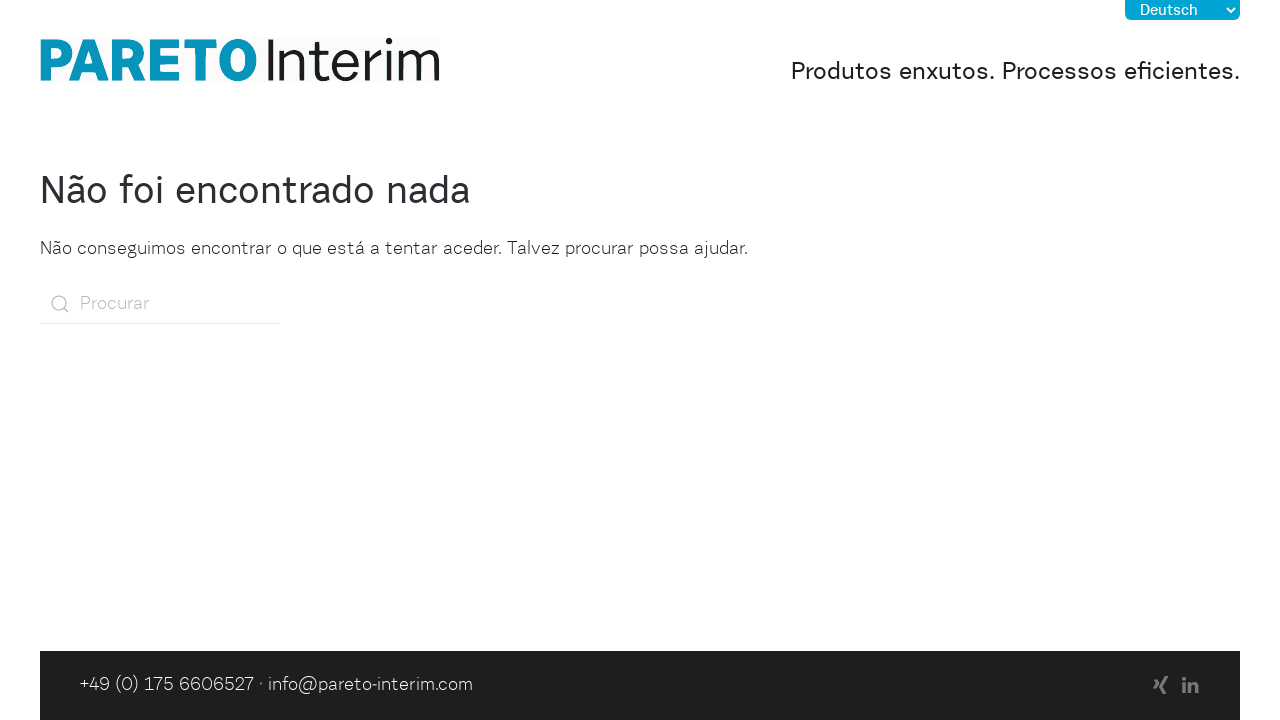

--- FILE ---
content_type: text/css
request_url: https://pareto-interim.com/wp-content/themes/yootheme-pareto/css/custom.css?ver=4.5.32
body_size: 3007
content:
@font-face {
    font-family: 'pareto_logo_fontregular';
    src: url('../fonts/paretologofont-webfont.eot');
    src: url('../fonts/paretologofont-webfont.eot?#iefix') format('embedded-opentype'),
        url('../fonts/paretologofont-webfont.woff2') format('woff2'),
        url('../fonts/paretologofont-webfont.woff') format('woff'),
        url('../fonts/paretologofont-webfont.ttf') format('truetype'),
        url('../fonts/paretologofont-webfont.svg#pareto_logo_fontregular') format('svg');
    font-weight: normal;
    font-style: normal;
}

@font-face {
    font-family: 'UrbanGroteskLiSe-Regular';
    src: url('../fonts/2B591B_6_0.eot');
    src: url('../fonts/2B591B_6_0.eot?#iefix') format('embedded-opentype'),
        url('../fonts/2B591B_6_0.woff') format('woff'),
        url('../fonts/2B591B_6_0.ttf') format('truetype');
}

@font-face {
    font-family: 'UrbanGroteskLiSe-Bold';
    src: url('../fonts/2B591B_A_0.eot');
    src: url('../fonts/2B591B_A_0.eot?#iefix') format('embedded-opentype'),
        url('../fonts/2B591B_A_0.woff') format('woff'),
        url('../fonts/2B591B_A_0.ttf') format('truetype');
}

@font-face {
    font-family: 'UrbanGroteskMeBl-Regular';
    src: url('../fonts/2B591B_7_0.eot');
    src: url('../fonts/2B591B_7_0.eot?#iefix') format('embedded-opentype'),
        url('../fonts/2B591B_7_0.woff') format('woff'),
        url('../fonts/2B591B_7_0.ttf') format('truetype');
}

@font-face {
    font-family: 'UrbanGroteskReBo-Regular';
    src: url('../fonts/2B591B_8_0.eot');
    src: url('../fonts/2B591B_8_0.eot?#iefix') format('embedded-opentype'),
        url('../fonts/2B591B_8_0.woff') format('woff'),
        url('../fonts/2B591B_8_0.ttf') format('truetype');
}

div.sprachumschalter select.pll-switcher-select {
    background: #00A5D3;
    color: #fff;
    font: 15px/29px 'UrbanGroteskLiSe-Bold';
    padding: 0px 10px 1px 10px;
    border-radius: 0 0 6px 6px;
    border-color: transparent;
}

div.projektbeispiele span {
    display: block;
    font: 22px/26px 'UrbanGroteskLiSe-Bold';
    color: #0092bc;
}

div.projektbeispiele h5 {
    background: #ddd;
}

strong,
b {
    font-weight: normal;
    font-family: 'UrbanGroteskLiSe-Bold';
}

#about h3 strong {
    font-family: 'pareto_logo_fontregular';
}

.unterschrift {
    padding: 70px 0 0 94px;
    background: url(../img/unterschrift.png) no-repeat;
}

div.slider div.el-link.uk-link::before {
    content: '1';
    font: 35px/26px 'pareto_logo_fontregular';
    vertical-align: -6px;
    padding-right: 9px;
}

div#menu-bar ul li::before {
    position: absolute;
    content: '4';
    font: 30px/26px 'pareto_logo_fontregular';
    color: #0092bc;
}

div#menu-bar ul li a {
    font: 18px/26px 'UrbanGroteskLiSe-Bold';
    padding: 0 0 0 20px;
}


@media only screen and (max-width: 960px) {
    div.uk-navbar-left div[id^=builderwidget] {
        /*
        border: 1px solid red;
*/
        min-height: 0;
        font-size: 3vw;
        margin-top: -50px;
    }
}

--- FILE ---
content_type: image/svg+xml
request_url: https://pareto-interim.com/wp-content/uploads/pareto_interim_logo.svg
body_size: 28062
content:
<svg id="svg" version="1.1" xmlns="http://www.w3.org/2000/svg" xmlns:xlink="http://www.w3.org/1999/xlink" width="400" height="45.27712724434036" viewBox="0, 0, 400,45.27712724434036"><g id="svgg"><path id="path0" d="M347.583 0.929 C 344.400 2.584,345.325 7.250,348.878 7.464 C 352.415 7.676,353.882 3.204,350.930 1.208 C 350.489 0.910,350.006 0.668,349.856 0.670 C 349.706 0.672,349.883 0.811,350.250 0.978 C 353.446 2.438,352.785 7.051,349.345 7.300 C 345.476 7.580,344.411 2.151,348.083 0.868 C 348.358 0.772,348.471 0.688,348.333 0.681 C 348.196 0.674,347.858 0.786,347.583 0.929 M195.417 2.014 C 183.650 4.038,176.843 15.688,179.849 28.658 C 184.619 49.241,211.931 48.904,216.069 28.211 C 219.093 13.088,208.579 -0.250,195.417 2.014 M0.410 2.375 C 0.367 2.490,0.350 11.733,0.374 22.917 L 0.417 43.250 5.519 43.294 C 9.644 43.330,10.658 43.295,10.809 43.113 C 10.938 42.957,11.009 40.935,11.040 36.569 L 11.083 30.250 15.250 30.151 C 21.715 29.997,24.789 29.122,28.089 26.495 C 32.048 23.345,33.563 16.833,31.651 11.183 C 29.992 6.280,25.898 3.364,19.333 2.408 C 17.145 2.089,0.530 2.060,0.410 2.375 M42.812 2.625 C 42.713 2.877,42.085 4.658,41.415 6.583 C 40.746 8.508,39.435 12.258,38.503 14.917 C 36.472 20.706,32.862 31.013,30.429 37.970 C 29.457 40.750,28.705 43.094,28.757 43.179 C 28.871 43.362,38.827 43.388,39.102 43.206 C 39.203 43.138,39.681 41.808,40.164 40.250 C 41.565 35.724,41.664 35.438,41.879 35.302 C 42.362 34.995,55.144 35.146,55.312 35.460 C 55.398 35.622,55.966 37.360,56.573 39.324 C 57.179 41.287,57.758 42.993,57.858 43.114 C 58.146 43.460,68.639 43.433,68.772 43.085 C 68.856 42.866,67.916 40.084,63.081 26.250 C 62.408 24.325,61.296 21.137,60.611 19.167 C 55.360 4.073,54.849 2.636,54.639 2.384 C 54.498 2.213,53.235 2.167,48.725 2.167 L 42.992 2.167 42.812 2.625 M71.910 2.375 C 71.867 2.490,71.850 11.733,71.874 22.917 L 71.917 43.250 77.019 43.294 C 81.144 43.330,82.158 43.295,82.309 43.113 C 82.438 42.957,82.509 40.935,82.540 36.569 L 82.583 30.250 85.167 30.209 C 86.587 30.186,87.842 30.227,87.954 30.299 C 88.130 30.413,89.079 32.384,91.220 37.081 C 91.511 37.721,92.279 39.371,92.926 40.747 L 94.101 43.250 99.722 43.294 C 104.629 43.332,105.354 43.306,105.440 43.084 C 105.495 42.940,104.048 39.645,102.089 35.457 C 98.090 26.903,98.286 27.599,99.572 26.554 C 102.871 23.870,104.512 19.095,103.839 14.132 C 102.941 7.502,98.602 3.564,90.929 2.414 C 88.698 2.080,72.036 2.046,71.910 2.375 M109.840 2.488 C 109.567 2.998,109.602 42.681,109.875 43.053 C 110.069 43.316,111.099 43.333,124.583 43.293 L 139.083 43.250 139.128 38.792 L 139.172 34.333 130.075 34.333 C 124.123 34.333,120.867 34.274,120.656 34.161 C 120.354 34.000,120.333 33.782,120.333 30.823 L 120.333 27.658 120.761 27.496 C 121.018 27.398,124.537 27.333,129.597 27.333 L 138.005 27.333 137.961 22.875 L 137.917 18.417 129.167 18.333 L 120.417 18.250 120.371 14.938 C 120.340 12.636,120.384 11.556,120.517 11.396 C 120.675 11.206,122.299 11.167,129.940 11.167 L 139.172 11.167 139.128 6.708 L 139.083 2.250 124.548 2.207 C 110.311 2.166,110.009 2.171,109.840 2.488 M144.445 2.277 C 144.384 2.339,144.333 4.363,144.333 6.775 L 144.333 11.162 149.708 11.206 L 155.083 11.250 155.167 27.250 L 155.250 43.250 160.500 43.250 L 165.750 43.250 165.833 27.250 L 165.917 11.250 171.294 11.206 L 176.672 11.162 176.628 6.706 L 176.583 2.250 160.570 2.208 C 151.763 2.184,144.507 2.215,144.445 2.277 M228.245 2.371 C 228.201 2.488,228.184 11.733,228.207 22.917 L 228.250 43.250 230.833 43.250 L 233.417 43.250 233.417 22.750 L 233.417 2.250 230.871 2.204 C 228.927 2.169,228.307 2.208,228.245 2.371 M233.250 22.750 L 233.250 43.083 230.792 43.129 L 228.333 43.176 228.333 22.750 L 228.333 2.324 230.792 2.371 L 233.250 2.417 233.250 22.750 M278.417 4.509 C 278.027 4.621,278.092 4.633,278.708 4.566 L 279.500 4.480 279.500 8.803 C 279.500 12.199,279.548 13.165,279.722 13.310 C 279.868 13.431,281.418 13.509,284.264 13.539 L 288.583 13.583 288.583 15.583 L 288.583 17.583 284.264 17.628 C 281.418 17.657,279.868 17.735,279.722 17.857 C 279.453 18.079,279.406 33.279,279.667 35.292 C 280.076 38.439,281.452 39.663,284.335 39.445 C 285.498 39.357,287.439 38.950,287.636 38.753 C 287.791 38.598,287.409 38.662,286.489 38.945 C 283.217 39.952,280.876 39.098,280.050 36.598 C 279.765 35.734,279.487 19.238,279.741 18.226 L 279.840 17.833 284.137 17.833 C 289.239 17.833,288.833 18.028,288.833 15.583 C 288.833 13.139,289.240 13.333,284.133 13.333 C 281.768 13.333,279.818 13.315,279.799 13.292 C 279.780 13.269,279.723 11.262,279.674 8.833 C 279.573 3.912,279.645 4.159,278.417 4.509 M276.250 4.833 C 275.514 5.021,276.352 5.029,277.250 4.843 L 277.917 4.705 277.333 4.706 C 277.012 4.706,276.525 4.763,276.250 4.833 M274.673 5.322 C 274.568 5.518,274.500 7.157,274.500 9.485 L 274.500 13.325 271.722 13.371 C 269.633 13.405,268.933 13.469,268.901 13.629 C 268.878 13.746,268.896 13.765,268.943 13.671 C 268.996 13.565,270.060 13.500,271.758 13.500 C 275.134 13.500,274.833 13.931,274.833 9.089 C 274.833 5.339,274.835 5.322,275.208 5.172 L 275.583 5.021 275.214 5.011 C 275.011 5.005,274.767 5.145,274.673 5.322 M18.030 11.477 C 22.466 12.916,22.400 19.606,17.937 20.904 C 17.261 21.100,16.270 21.167,14.016 21.167 L 11.000 21.167 11.000 16.278 C 11.000 13.589,11.056 11.333,11.124 11.265 C 11.319 11.070,17.344 11.255,18.030 11.477 M89.530 11.477 C 93.966 12.916,93.900 19.606,89.437 20.904 C 88.761 21.100,87.770 21.167,85.516 21.167 L 82.500 21.167 82.500 16.278 C 82.500 13.589,82.556 11.333,82.624 11.265 C 82.819 11.070,88.844 11.255,89.530 11.477 M200.271 11.738 C 203.830 13.367,205.655 18.481,205.016 25.034 C 204.394 31.405,202.117 34.415,197.917 34.416 C 193.763 34.417,191.474 31.559,190.820 25.551 C 189.753 15.759,194.357 9.031,200.271 11.738 M340.000 12.665 C 339.818 12.787,339.893 12.805,340.276 12.732 C 340.697 12.651,340.820 12.693,340.891 12.941 C 340.970 13.212,340.977 13.209,340.947 12.917 C 340.909 12.543,340.389 12.405,340.000 12.665 M253.458 12.789 C 253.848 12.824,254.485 12.824,254.875 12.789 C 255.265 12.754,254.946 12.725,254.167 12.725 C 253.387 12.725,253.069 12.754,253.458 12.789 M304.963 12.789 C 305.355 12.824,305.955 12.824,306.296 12.788 C 306.637 12.752,306.317 12.723,305.583 12.724 C 304.850 12.724,304.571 12.754,304.963 12.789 M372.083 12.776 C 375.613 12.986,378.160 14.258,379.447 16.453 C 379.985 17.371,380.115 17.356,381.641 16.206 C 383.061 15.138,385.123 14.013,386.465 13.577 C 386.950 13.420,387.316 13.260,387.279 13.223 C 386.985 12.929,383.241 14.790,381.531 16.080 C 380.072 17.181,380.115 17.176,379.570 16.312 C 378.141 14.048,375.309 12.636,372.333 12.703 C 371.417 12.723,371.378 12.734,372.083 12.776 M389.621 12.787 C 389.917 12.824,390.442 12.824,390.788 12.788 C 391.134 12.752,390.892 12.722,390.250 12.721 C 389.608 12.721,389.325 12.750,389.621 12.787 M251.667 12.948 C 249.930 13.236,247.681 14.271,245.722 15.684 C 244.973 16.225,244.317 16.667,244.264 16.667 C 244.210 16.667,244.167 15.956,244.167 15.087 C 244.167 13.191,244.344 13.299,241.333 13.368 L 239.250 13.417 239.250 28.333 L 239.250 43.250 241.654 43.296 C 243.465 43.331,244.091 43.290,244.193 43.130 C 244.267 43.013,244.329 37.998,244.331 31.986 L 244.333 21.055 245.605 20.105 C 250.743 16.267,256.453 16.286,258.407 20.149 C 259.242 21.798,259.230 21.633,259.326 32.750 L 259.417 43.250 261.917 43.250 L 264.417 43.250 264.460 33.227 C 264.483 27.714,264.446 22.807,264.376 22.323 C 264.307 21.839,264.273 26.331,264.302 32.305 L 264.353 43.167 261.927 43.167 L 259.500 43.167 259.498 33.125 C 259.495 22.388,259.462 21.898,258.645 20.286 C 256.514 16.088,250.807 15.981,245.417 20.040 L 244.250 20.918 244.167 32.001 L 244.083 43.083 241.708 43.130 L 239.333 43.176 239.333 28.333 L 239.333 13.491 241.625 13.537 L 243.917 13.583 243.964 15.208 C 244.020 17.112,244.067 17.144,245.321 16.145 C 247.140 14.697,249.567 13.567,252.000 13.037 C 252.734 12.877,252.490 12.811,251.667 12.948 M256.250 13.018 C 258.774 13.648,259.949 14.256,261.355 15.661 C 262.267 16.574,263.297 18.312,263.580 19.417 C 263.652 19.700,263.744 19.819,263.790 19.690 C 263.836 19.566,263.531 18.776,263.113 17.934 C 261.754 15.195,259.169 13.277,256.396 12.948 C 255.587 12.852,255.587 12.852,256.250 13.018 M303.000 12.950 C 297.737 13.853,292.724 19.281,292.103 24.750 C 292.016 25.521,292.027 25.503,292.254 24.520 C 293.686 18.308,297.573 14.264,303.250 13.081 C 304.167 12.890,303.966 12.785,303.000 12.950 M307.417 13.000 C 307.692 13.070,308.104 13.127,308.333 13.127 C 308.705 13.127,308.696 13.113,308.250 13.000 C 307.975 12.930,307.563 12.873,307.333 12.873 C 306.962 12.873,306.971 12.887,307.417 13.000 M338.248 13.475 C 335.154 15.162,332.358 17.537,330.626 19.949 C 329.859 21.017,329.844 20.963,329.795 17.042 L 329.750 13.417 327.333 13.417 L 324.917 13.417 324.917 28.333 L 324.917 43.250 327.417 43.250 L 329.917 43.250 330.000 34.329 L 330.083 25.408 330.831 24.521 C 332.372 22.694,335.266 20.518,337.955 19.165 C 338.851 18.714,339.504 18.343,339.406 18.339 C 338.543 18.310,333.997 21.258,331.946 23.178 C 329.616 25.357,329.833 24.203,329.833 34.399 L 329.833 43.176 327.458 43.130 L 325.083 43.083 325.083 28.333 L 325.083 13.583 327.375 13.537 L 329.667 13.491 329.667 17.152 C 329.667 21.378,329.673 21.391,330.883 19.879 C 332.963 17.277,335.926 14.798,338.437 13.557 C 339.113 13.223,339.667 12.923,339.667 12.891 C 339.667 12.746,339.334 12.883,338.248 13.475 M370.083 13.000 C 369.634 13.114,369.626 13.128,370.000 13.130 C 370.229 13.132,370.604 13.073,370.833 13.000 C 371.394 12.821,370.788 12.821,370.083 13.000 M387.917 13.000 C 387.468 13.114,387.459 13.128,387.833 13.130 C 388.063 13.132,388.438 13.073,388.667 13.000 C 389.227 12.821,388.622 12.821,387.917 13.000 M392.283 13.069 C 395.575 13.923,397.670 16.089,398.584 19.583 C 399.038 21.317,399.181 25.143,399.131 34.250 L 399.083 43.083 396.710 43.130 L 394.336 43.176 394.291 33.505 L 394.246 23.833 394.248 33.542 L 394.250 43.250 396.654 43.296 C 398.465 43.331,399.091 43.290,399.193 43.130 C 399.375 42.843,399.361 25.274,399.177 22.738 C 398.757 16.971,396.214 13.455,392.083 12.929 C 391.524 12.858,391.556 12.880,392.283 13.069 M309.083 13.320 C 309.267 13.399,309.934 13.673,310.567 13.928 C 314.671 15.585,317.425 19.184,318.505 24.303 C 318.673 25.099,318.815 25.553,318.822 25.313 C 318.866 23.643,317.185 19.421,315.761 17.630 C 314.290 15.779,311.063 13.620,309.250 13.271 C 308.881 13.201,308.837 13.213,309.083 13.320 M368.333 13.562 C 367.151 14.053,366.184 14.661,364.815 15.772 C 363.426 16.900,363.520 16.951,363.464 15.042 L 363.417 13.417 361.000 13.417 L 358.583 13.417 358.583 28.333 L 358.583 43.250 361.083 43.250 L 363.583 43.250 363.670 32.083 C 363.717 25.942,363.773 20.906,363.795 20.894 C 363.816 20.881,364.340 20.459,364.958 19.956 C 366.455 18.738,367.619 18.043,368.968 17.561 C 369.604 17.335,369.832 17.207,369.500 17.263 C 368.160 17.493,364.819 19.546,363.833 20.747 C 363.619 21.008,363.572 22.607,363.500 32.067 L 363.417 43.083 361.083 43.083 L 358.750 43.083 358.750 28.333 L 358.750 13.583 361.042 13.537 L 363.333 13.491 363.333 15.084 C 363.333 17.059,363.486 17.177,364.665 16.117 C 365.818 15.080,367.164 14.212,368.386 13.717 C 368.953 13.488,369.448 13.270,369.486 13.233 C 369.651 13.075,369.185 13.208,368.333 13.562 M341.000 13.537 C 341.000 13.680,341.150 14.526,341.333 15.417 C 341.724 17.317,341.734 17.490,341.458 17.575 C 340.729 17.799,339.668 18.224,339.717 18.272 C 339.807 18.363,341.499 17.735,341.696 17.537 C 341.823 17.411,341.766 16.786,341.503 15.388 C 341.151 13.515,341.000 12.960,341.000 13.537 M346.578 13.537 C 346.534 13.654,346.517 20.387,346.540 28.500 L 346.583 43.250 349.083 43.250 L 351.583 43.250 351.583 28.333 L 351.583 13.417 349.121 13.371 C 347.244 13.335,346.640 13.375,346.578 13.537 M351.500 28.333 L 351.500 43.167 349.083 43.167 L 346.667 43.167 346.667 28.333 L 346.667 13.500 349.083 13.500 L 351.500 13.500 351.500 28.333 M48.805 14.792 C 49.254 15.947,52.167 25.491,52.167 25.809 C 52.167 26.188,44.994 26.394,44.764 26.022 C 44.715 25.943,44.856 25.324,45.077 24.647 C 45.299 23.970,46.014 21.729,46.667 19.667 C 47.321 17.604,47.969 15.560,48.108 15.125 C 48.397 14.218,48.552 14.144,48.805 14.792 M305.042 17.121 C 305.385 17.157,305.948 17.157,306.292 17.121 C 306.635 17.085,306.354 17.056,305.667 17.056 C 304.979 17.056,304.698 17.085,305.042 17.121 M371.250 17.161 C 373.349 17.362,374.655 18.195,375.490 19.867 C 376.060 21.007,376.196 20.913,375.652 19.756 C 374.893 18.142,372.922 16.976,371.035 17.024 L 370.083 17.049 371.250 17.161 M387.083 17.265 C 385.776 17.616,383.691 18.749,382.429 19.796 L 381.275 20.753 381.262 31.918 L 381.250 43.083 378.876 43.130 L 376.503 43.176 376.458 33.088 L 376.413 23.000 376.415 33.125 L 376.417 43.250 378.917 43.250 L 381.417 43.250 381.431 32.121 L 381.446 20.991 381.931 20.479 C 385.855 16.334,391.997 16.173,393.436 20.176 C 393.604 20.643,393.767 20.950,393.798 20.857 C 393.828 20.765,393.657 20.273,393.417 19.766 C 392.363 17.538,389.816 16.532,387.083 17.265 M303.417 17.324 C 301.282 17.848,298.559 20.281,297.905 22.250 C 297.845 22.433,298.085 22.105,298.439 21.520 C 299.657 19.510,301.688 17.943,303.833 17.359 C 304.515 17.174,304.153 17.143,303.417 17.324 M307.250 17.333 C 307.433 17.412,307.733 17.474,307.917 17.472 C 308.185 17.468,308.168 17.441,307.833 17.333 C 307.263 17.151,306.825 17.151,307.250 17.333 M268.901 17.537 C 268.933 17.697,269.631 17.761,271.709 17.796 L 274.473 17.841 274.540 27.046 C 274.604 35.879,274.622 36.304,274.971 37.583 C 276.559 43.396,280.518 45.152,287.750 43.250 C 289.924 42.678,290.172 42.419,289.665 41.250 C 289.570 41.031,289.553 41.181,289.614 41.688 L 289.706 42.460 288.645 42.800 C 286.582 43.461,284.478 43.835,282.867 43.827 C 278.689 43.808,276.240 41.827,275.168 37.598 C 274.853 36.359,274.833 35.739,274.833 27.296 C 274.833 21.421,274.774 18.200,274.661 17.989 C 274.501 17.690,274.287 17.667,271.758 17.667 C 270.060 17.667,268.996 17.602,268.943 17.496 C 268.896 17.402,268.878 17.421,268.901 17.537 M309.232 18.042 C 311.310 19.169,312.798 21.200,313.495 23.863 C 313.671 24.534,313.819 24.884,313.824 24.641 C 313.874 22.259,310.243 17.459,308.426 17.504 C 308.329 17.507,308.692 17.749,309.232 18.042 M263.862 20.250 C 263.864 20.433,263.927 20.771,264.000 21.000 L 264.133 21.417 264.138 21.000 C 264.141 20.771,264.079 20.433,264.000 20.250 L 263.857 19.917 263.862 20.250 M376.120 21.833 C 376.171 22.337,376.240 22.781,376.273 22.819 C 376.397 22.963,376.304 21.569,376.168 21.250 C 376.080 21.043,376.062 21.263,376.120 21.833 M393.960 22.333 C 394.007 23.021,394.073 23.615,394.106 23.653 C 394.222 23.786,394.132 21.913,394.003 21.500 C 393.930 21.265,393.911 21.628,393.960 22.333 M297.438 23.448 C 297.013 24.748,296.915 25.677,297.184 25.848 C 297.442 26.011,313.317 26.060,313.736 25.899 C 313.881 25.843,313.995 25.637,313.989 25.441 C 313.979 25.088,313.977 25.089,313.828 25.460 L 313.676 25.836 305.463 25.793 L 297.250 25.750 297.287 24.993 C 297.307 24.576,297.439 23.908,297.580 23.508 C 297.721 23.108,297.806 22.751,297.769 22.713 C 297.731 22.676,297.583 23.006,297.438 23.448 M291.791 27.125 C 291.741 27.927,291.756 29.146,291.825 29.833 C 291.932 30.898,291.955 30.683,291.976 28.375 C 292.003 25.378,291.932 24.897,291.791 27.125 M318.869 27.790 L 318.833 29.831 307.875 29.874 L 296.917 29.917 296.865 30.547 C 296.632 33.364,299.257 37.686,302.026 39.046 C 306.131 41.063,311.035 39.382,312.982 35.292 C 313.603 33.985,313.374 34.035,315.895 34.660 C 318.247 35.243,318.117 35.145,317.764 36.069 C 315.763 41.309,309.012 44.792,303.204 43.580 C 297.458 42.381,293.716 38.467,292.248 32.118 C 292.018 31.124,292.012 31.116,292.101 31.917 C 293.208 41.904,304.996 47.286,313.333 41.611 C 316.146 39.697,319.139 35.210,317.792 34.928 C 317.585 34.884,316.626 34.658,315.660 34.424 C 313.346 33.865,313.501 33.822,312.841 35.208 C 310.341 40.459,303.471 41.323,299.515 36.885 C 298.172 35.379,297.000 32.467,297.000 30.640 L 297.000 30.000 307.922 30.000 C 316.777 30.000,318.860 29.959,318.928 29.781 C 318.974 29.661,318.987 28.705,318.958 27.656 L 318.905 25.750 318.869 27.790 M288.083 38.512 C 287.798 38.649,287.816 38.662,288.212 38.608 C 288.764 38.532,288.832 38.622,289.205 39.916 C 289.405 40.608,289.465 40.716,289.402 40.268 C 289.169 38.631,288.817 38.162,288.083 38.512 " stroke="none" fill="#0694bb" fill-rule="evenodd"></path><path id="path1" d="M348.083 0.868 C 345.345 1.825,345.023 5.761,347.582 6.999 C 350.838 8.575,353.961 4.412,351.455 1.836 C 350.468 0.822,349.231 0.467,348.083 0.868 M228.333 22.750 L 228.333 43.176 230.792 43.129 L 233.250 43.083 233.250 22.750 L 233.250 2.417 230.792 2.371 L 228.333 2.324 228.333 22.750 M277.500 4.770 C 276.721 4.897,275.821 5.057,275.500 5.126 L 274.917 5.250 274.833 9.167 C 274.787 11.321,274.689 13.177,274.615 13.292 C 274.516 13.444,273.753 13.500,271.758 13.500 C 268.586 13.500,268.833 13.324,268.833 15.583 C 268.833 17.843,268.585 17.667,271.762 17.667 C 274.287 17.667,274.501 17.690,274.661 17.989 C 274.774 18.200,274.833 21.421,274.833 27.296 C 274.833 37.303,274.862 37.609,276.029 39.995 C 277.903 43.826,282.344 44.817,288.625 42.806 C 289.840 42.417,289.826 42.468,289.309 40.369 C 288.799 38.299,289.031 38.409,286.585 39.077 C 282.323 40.241,280.156 39.056,279.667 35.292 C 279.406 33.279,279.453 18.079,279.722 17.857 C 279.868 17.735,281.418 17.657,284.264 17.628 L 288.583 17.583 288.583 15.583 L 288.583 13.583 284.264 13.539 C 281.418 13.509,279.868 13.431,279.722 13.310 C 279.548 13.165,279.500 12.201,279.500 8.813 C 279.500 4.809,279.479 4.501,279.208 4.519 C 279.048 4.529,278.279 4.642,277.500 4.770 M338.732 13.411 C 335.939 14.787,333.053 17.164,330.883 19.879 C 329.673 21.391,329.667 21.378,329.667 17.152 L 329.667 13.491 327.375 13.537 L 325.083 13.583 325.083 28.333 L 325.083 43.083 327.458 43.130 L 329.833 43.176 329.833 34.363 L 329.833 25.550 330.305 24.900 C 332.177 22.317,339.235 17.667,341.283 17.667 C 341.695 17.667,341.691 17.232,341.260 15.019 C 341.025 13.816,340.833 12.794,340.833 12.749 C 340.833 12.509,340.082 12.746,338.732 13.411 M251.832 13.078 C 249.471 13.596,247.148 14.690,245.321 16.145 C 244.067 17.144,244.020 17.112,243.964 15.208 L 243.917 13.583 241.625 13.537 L 239.333 13.491 239.333 28.333 L 239.333 43.176 241.708 43.130 L 244.083 43.083 244.167 32.001 L 244.250 20.918 245.417 20.040 C 250.807 15.981,256.514 16.088,258.645 20.286 C 259.462 21.898,259.495 22.388,259.498 33.125 L 259.500 43.167 261.927 43.167 L 264.353 43.167 264.286 32.375 C 264.216 21.165,264.235 21.492,263.536 19.250 C 262.108 14.668,256.960 11.953,251.832 13.078 M303.250 13.081 C 289.413 15.964,287.676 37.939,300.892 42.913 C 307.508 45.404,315.426 42.192,317.764 36.069 C 318.117 35.145,318.247 35.243,315.895 34.660 C 313.374 34.035,313.603 33.985,312.982 35.292 C 311.035 39.382,306.131 41.063,302.026 39.046 C 299.257 37.686,296.632 33.364,296.865 30.547 L 296.917 29.917 307.875 29.874 L 318.833 29.831 318.833 27.934 C 318.833 18.272,311.569 11.348,303.250 13.081 M370.333 13.082 C 368.341 13.528,366.370 14.583,364.665 16.117 C 363.486 17.177,363.333 17.059,363.333 15.084 L 363.333 13.491 361.042 13.537 L 358.750 13.583 358.750 28.333 L 358.750 43.083 361.083 43.083 L 363.417 43.083 363.500 32.067 C 363.572 22.607,363.619 21.008,363.833 20.747 C 367.700 16.038,374.390 15.948,375.996 20.583 L 376.400 21.750 376.460 32.463 L 376.520 43.176 378.885 43.130 L 381.250 43.083 381.262 31.918 L 381.275 20.753 382.429 19.796 C 386.702 16.252,391.674 16.156,393.334 19.585 C 394.222 21.419,394.215 21.320,394.290 32.629 L 394.359 43.176 396.721 43.129 L 399.083 43.083 399.131 34.250 C 399.181 25.143,399.038 21.317,398.584 19.583 C 396.656 12.211,388.979 10.681,381.641 16.206 C 380.115 17.356,379.985 17.371,379.447 16.453 C 377.843 13.717,373.941 12.274,370.333 13.082 M346.667 28.333 L 346.667 43.167 349.083 43.167 L 351.500 43.167 351.500 28.333 L 351.500 13.500 349.083 13.500 L 346.667 13.500 346.667 28.333 M307.691 17.305 C 310.978 18.217,313.248 20.952,313.857 24.735 C 314.073 26.078,314.623 25.995,305.500 25.995 C 296.546 25.995,296.907 26.042,297.076 24.893 C 297.862 19.583,302.905 15.978,307.691 17.305 " stroke="none" fill="#1c1c1c" fill-rule="evenodd"></path><path id="path2" d="M0.000 22.583 L 0.000 45.167 200.000 45.167 L 400.000 45.167 400.000 22.583 L 400.000 0.000 200.000 0.000 L 0.000 0.000 0.000 22.583 M350.795 1.101 C 352.464 2.079,353.008 4.465,351.917 6.015 C 349.980 8.765,345.679 7.459,345.669 4.118 C 345.662 1.345,348.431 -0.285,350.795 1.101 M200.667 2.074 C 211.966 3.943,218.653 15.290,216.069 28.211 C 212.231 47.404,186.954 49.630,180.612 31.333 C 175.112 15.464,185.958 -0.360,200.667 2.074 M19.333 2.408 C 25.898 3.364,29.992 6.280,31.651 11.183 C 33.563 16.833,32.048 23.345,28.089 26.495 C 24.789 29.122,21.715 29.997,15.250 30.151 L 11.083 30.250 11.040 36.569 C 11.009 40.935,10.938 42.957,10.809 43.113 C 10.658 43.295,9.644 43.330,5.519 43.294 L 0.417 43.250 0.374 22.917 C 0.350 11.733,0.367 2.490,0.410 2.375 C 0.530 2.060,17.145 2.089,19.333 2.408 M54.639 2.384 C 54.849 2.636,55.360 4.073,60.611 19.167 C 61.296 21.137,62.408 24.325,63.081 26.250 C 67.916 40.084,68.856 42.866,68.772 43.085 C 68.639 43.433,58.146 43.460,57.858 43.114 C 57.758 42.993,57.179 41.287,56.573 39.324 C 55.966 37.360,55.398 35.622,55.312 35.460 C 55.144 35.146,42.362 34.995,41.879 35.302 C 41.664 35.438,41.565 35.724,40.164 40.250 C 39.681 41.808,39.203 43.138,39.102 43.206 C 38.827 43.388,28.871 43.362,28.757 43.179 C 28.705 43.094,29.457 40.750,30.429 37.970 C 32.862 31.013,36.472 20.706,38.503 14.917 C 39.435 12.258,40.746 8.508,41.415 6.583 C 42.085 4.658,42.713 2.877,42.812 2.625 L 42.992 2.167 48.725 2.167 C 53.235 2.167,54.498 2.213,54.639 2.384 M90.929 2.414 C 98.602 3.564,102.941 7.502,103.839 14.132 C 104.512 19.095,102.871 23.870,99.572 26.554 C 98.286 27.599,98.090 26.903,102.089 35.457 C 104.048 39.645,105.495 42.940,105.440 43.084 C 105.354 43.306,104.629 43.332,99.722 43.294 L 94.101 43.250 92.926 40.747 C 92.279 39.371,91.511 37.721,91.220 37.081 C 89.079 32.384,88.130 30.413,87.954 30.299 C 87.842 30.227,86.587 30.186,85.167 30.209 L 82.583 30.250 82.540 36.569 C 82.509 40.935,82.438 42.957,82.309 43.113 C 82.158 43.295,81.144 43.330,77.019 43.294 L 71.917 43.250 71.874 22.917 C 71.850 11.733,71.867 2.490,71.910 2.375 C 72.036 2.046,88.698 2.080,90.929 2.414 M139.128 6.708 L 139.172 11.167 129.940 11.167 C 122.299 11.167,120.675 11.206,120.517 11.396 C 120.384 11.556,120.340 12.636,120.371 14.938 L 120.417 18.250 129.167 18.333 L 137.917 18.417 137.961 22.875 L 138.005 27.333 129.597 27.333 C 124.537 27.333,121.018 27.398,120.761 27.496 L 120.333 27.658 120.333 30.823 C 120.333 33.782,120.354 34.000,120.656 34.161 C 120.867 34.274,124.123 34.333,130.075 34.333 L 139.172 34.333 139.128 38.792 L 139.083 43.250 124.583 43.293 C 111.099 43.333,110.069 43.316,109.875 43.053 C 109.602 42.681,109.567 2.998,109.840 2.488 C 110.009 2.171,110.311 2.166,124.548 2.207 L 139.083 2.250 139.128 6.708 M176.628 6.706 L 176.672 11.162 171.294 11.206 L 165.917 11.250 165.833 27.250 L 165.750 43.250 160.500 43.250 L 155.250 43.250 155.167 27.250 L 155.083 11.250 149.708 11.206 L 144.333 11.162 144.333 6.775 C 144.333 4.363,144.384 2.339,144.445 2.277 C 144.507 2.215,151.763 2.184,160.570 2.208 L 176.583 2.250 176.628 6.706 M233.417 22.750 L 233.417 43.250 230.833 43.250 L 228.250 43.250 228.207 22.917 C 228.184 11.733,228.201 2.488,228.245 2.371 C 228.307 2.208,228.927 2.169,230.871 2.204 L 233.417 2.250 233.417 22.750 M279.674 8.833 C 279.723 11.262,279.780 13.269,279.799 13.292 C 279.818 13.315,281.768 13.333,284.133 13.333 C 289.240 13.333,288.833 13.139,288.833 15.583 C 288.833 18.028,289.239 17.833,284.137 17.833 L 279.840 17.833 279.741 18.226 C 279.487 19.238,279.765 35.734,280.050 36.598 C 280.936 39.280,283.092 39.939,287.149 38.767 C 289.010 38.229,288.913 38.166,289.430 40.254 C 290.054 42.772,290.138 42.622,287.750 43.250 C 280.518 45.152,276.559 43.396,274.971 37.583 C 274.622 36.304,274.604 35.879,274.540 27.046 L 274.473 17.841 271.695 17.796 L 268.917 17.750 268.917 15.583 L 268.917 13.417 271.708 13.371 L 274.500 13.325 274.500 9.485 C 274.500 4.874,274.407 5.117,276.282 4.839 C 277.090 4.720,278.012 4.563,278.333 4.491 C 279.668 4.193,279.572 3.883,279.674 8.833 M11.124 11.265 C 11.056 11.333,11.000 13.589,11.000 16.278 L 11.000 21.167 14.016 21.167 C 16.270 21.167,17.261 21.100,17.937 20.904 C 22.400 19.606,22.466 12.916,18.030 11.477 C 17.344 11.255,11.319 11.070,11.124 11.265 M82.624 11.265 C 82.556 11.333,82.500 13.589,82.500 16.278 L 82.500 21.167 85.516 21.167 C 87.770 21.167,88.761 21.100,89.437 20.904 C 93.900 19.606,93.966 12.916,89.530 11.477 C 88.844 11.255,82.819 11.070,82.624 11.265 M196.291 11.404 C 192.889 12.385,191.030 15.816,190.730 21.667 C 190.318 29.729,192.961 34.418,197.917 34.416 C 202.117 34.415,204.394 31.405,205.016 25.034 C 205.886 16.104,201.851 9.800,196.291 11.404 M340.898 12.636 C 341.121 12.998,341.852 17.266,341.725 17.468 C 341.647 17.592,341.079 17.870,340.462 18.085 C 337.072 19.271,332.919 22.046,330.831 24.521 L 330.083 25.408 330.000 34.329 L 329.917 43.250 327.417 43.250 L 324.917 43.250 324.917 28.333 L 324.917 13.417 327.333 13.417 L 329.750 13.417 329.795 17.042 C 329.844 20.984,329.855 21.022,330.654 19.909 C 333.050 16.572,340.195 11.499,340.898 12.636 M256.033 12.840 C 259.386 13.499,261.643 15.065,262.981 17.661 C 264.445 20.500,264.525 21.338,264.465 33.333 L 264.417 43.250 261.917 43.250 L 259.417 43.250 259.326 32.750 C 259.230 21.633,259.242 21.798,258.407 20.149 C 256.453 16.286,250.743 16.267,245.605 20.105 L 244.333 21.055 244.331 31.986 C 244.329 37.998,244.267 43.013,244.193 43.130 C 244.091 43.290,243.465 43.331,241.654 43.296 L 239.250 43.250 239.250 28.333 L 239.250 13.417 241.333 13.368 C 244.344 13.299,244.167 13.191,244.167 15.087 C 244.167 15.956,244.210 16.667,244.264 16.667 C 244.317 16.667,244.973 16.225,245.722 15.684 C 249.077 13.264,252.868 12.218,256.033 12.840 M308.667 13.090 C 314.900 14.669,318.829 20.172,318.894 27.417 L 318.917 29.917 307.958 29.960 L 297.000 30.002 297.000 30.641 C 297.000 32.467,298.173 35.379,299.515 36.885 C 303.471 41.323,310.341 40.459,312.841 35.208 C 313.501 33.822,313.346 33.865,315.660 34.424 C 316.626 34.658,317.585 34.884,317.792 34.928 C 319.139 35.210,316.146 39.697,313.333 41.611 C 305.874 46.688,295.995 43.357,292.836 34.701 C 288.430 22.628,297.491 10.259,308.667 13.090 M374.439 12.898 C 376.613 13.365,378.503 14.622,379.570 16.312 C 380.116 17.176,380.072 17.182,381.531 16.073 C 388.863 10.498,396.921 12.136,398.747 19.571 C 399.271 21.705,399.663 42.390,399.193 43.130 C 399.091 43.290,398.465 43.331,396.654 43.296 L 394.250 43.250 394.150 32.667 C 394.047 21.837,394.029 21.538,393.348 19.952 C 391.721 16.156,385.764 16.431,381.931 20.479 L 381.446 20.991 381.431 32.121 L 381.417 43.250 378.917 43.250 L 376.417 43.250 376.327 32.500 C 376.249 23.215,376.201 21.642,375.969 20.960 C 374.403 16.352,369.987 15.910,365.065 19.870 C 364.388 20.415,363.816 20.873,363.795 20.889 C 363.773 20.904,363.717 25.942,363.670 32.083 L 363.583 43.250 361.083 43.250 L 358.583 43.250 358.583 28.333 L 358.583 13.417 361.000 13.417 L 363.417 13.417 363.464 15.042 C 363.520 16.951,363.426 16.900,364.815 15.770 C 367.988 13.188,371.252 12.214,374.439 12.898 M351.583 28.333 L 351.583 43.250 349.083 43.250 L 346.583 43.250 346.540 28.500 C 346.517 20.387,346.534 13.654,346.578 13.537 C 346.640 13.375,347.244 13.335,349.121 13.371 L 351.583 13.417 351.583 28.333 M48.108 15.125 C 47.969 15.560,47.321 17.604,46.667 19.667 C 46.014 21.729,45.299 23.970,45.077 24.647 C 44.856 25.324,44.715 25.943,44.764 26.022 C 44.994 26.394,52.167 26.188,52.167 25.809 C 52.167 25.491,49.254 15.947,48.805 14.792 C 48.552 14.144,48.397 14.218,48.108 15.125 M303.636 17.422 C 300.367 18.317,297.429 21.833,297.283 25.027 L 297.250 25.750 305.463 25.793 C 314.891 25.843,314.034 26.034,313.520 23.999 C 312.255 18.998,308.065 16.209,303.636 17.422 " stroke="none" fill="#fbfbfb" fill-rule="evenodd"></path></g></svg>

--- FILE ---
content_type: text/javascript
request_url: https://pareto-interim.com/wp-content/themes/yootheme-pareto/js/custom.js?ver=4.5.32
body_size: 943
content:
var $ = jQuery.noConflict();
$(document).ready(function () {

    project_accordion = $('div.projektbeispiele');
    if (project_accordion.length > 0) {
        project_id = decodeURIComponent(location.hash); // #Redesign einer High-Tech-Anlage:
        // console.log(project_id);
        project_id = project_id.replace("#", ""); // Redesign einer High-Tech-Anlage:
        // console.log(project_id);
        project_element = $("div[id='" + project_id + "']");
        project_index = project_element.index(); // 2
        // console.log(project_index);
        UIkit.accordion(project_accordion).toggle(project_index, true); // show project

        // UIkit.util.on(project_accordion, 'shown', function () {
        //     console.log(project_element.offset().top);
        //     // alert('Done.');
        //     window.scrollTo({
        //         top: project_element.offset().top - 100,
        //         left: 0,
        //         behavior: "smooth"
        //     });
        // });

    }

});

